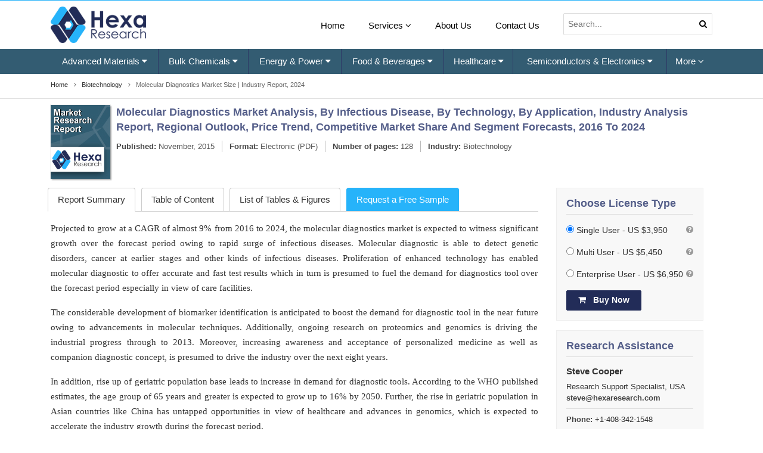

--- FILE ---
content_type: text/html; charset=UTF-8
request_url: https://www.hexaresearch.com/research-report/molecular-diagnostics-industry
body_size: 12698
content:
<!DOCTYPE html>
<html lang="en">
  <head>
    <meta http-equiv="Content-Type" content="text/html; charset=utf-8" />    <meta http-equiv="X-UA-Compatible" content="IE=edge">
    <meta name="viewport" content="width=device-width, initial-scale=1.0">

    <title>Molecular Diagnostics Market Size | Industry Report, 2024</title>
    <meta name="keywords" content="Molecular Diagnostics Market - Global Molecular Diagnostics Industry Growth, Size, Share, Analysis And Forecast Report"/>
    <meta name="DC.description" content="Molecular Diagnostics Market - Global Molecular Diagnostics Industry Growth, Size, Share, Analysis And Forecast Report" />
    <meta name="description" content="Projected to grow at a CAGR of almost 9% from 2016 to 2024, the molecular diagnostics market is expected to witness significant growth over the forecast period owing to rapid surge of infectious diseases" />
    <link rel="canonical" href="https://www.hexaresearch.com/research-report/molecular-diagnostics-industry" />
    <link href="https://fonts.googleapis.com/css?family=Roboto" rel="stylesheet">

      
    <script>
    (function(i,s,o,g,r,a,m){i['GoogleAnalyticsObject']=r;i[r]=i[r]||function(){
    (i[r].q=i[r].q||[]).push(arguments)},i[r].l=1*new Date();a=s.createElement(o),
    m=s.getElementsByTagName(o)[0];a.async=1;a.src=g;m.parentNode.insertBefore(a,m)
    })(window,document,'script','//www.google-analytics.com/analytics.js','ga');

    ga('create', 'UA-48880926-1', 'hexaresearch.com');
    ga('send', 'pageview');

  </script>
 <!--<script src='https://www.google.com/recaptcha/api.js'></script>-->
    <link href="/favicon.ico" type="image/x-icon" rel="icon"/><link href="/favicon.ico" type="image/x-icon" rel="shortcut icon"/><link rel="stylesheet" type="text/css" href="/static/css/bootstrap.min.css" defer="defer"/><link rel="stylesheet" type="text/css" href="/static/css/font-awesome.min.css" defer="defer"/><link rel="stylesheet" type="text/css" href="/static/css/hexaresearch.css" defer="defer"/>      
    <script type="text/javascript" src="/static/js/jquery.min.js" defer="defer"></script><script type="text/javascript" src="/static/js/tether.min.js" defer="defer"></script><script type="text/javascript" src="/static/js/bootstrap.min.js" defer="defer"></script><script type="text/javascript" src="/static/js/lazysizes.min.js"></script>  
<meta property="og:url" content="https://www.hexaresearch.com/research-report/molecular-diagnostics-industry"/>
<meta property="og:type" content="website"/>
<meta property="og:title" content="Molecular Diagnostics Market Size | Industry Report, 2024"/>
<meta property="og:description" content="Projected to grow at a CAGR of almost 9% from 2016 to 2024, the molecular diagnostics market is expected to witness significant growth over the forecast period owing to rapid surge of infectious diseases"/>
<meta name="twitter:card" content="summary">
<meta name="twitter:site" content="@Hexaresearch">
<meta name="twitter:title" content="Molecular Diagnostics Market Size | Industry Report, 2024">
<meta name="twitter:description" content="Projected to grow at a CAGR of almost 9% from 2016 to 2024, the molecular diagnostics market is expected to witness significant growth over the forecast period owing to rapid surge of infectious diseases">


  </head>

  <body>
    <header class="full">
    <!--    <div class="line_header">
            <div class="container">
                <ul class="pull-right" style="">
                    <li><a href="/">Home</a></li>
                    <li><a href="/press-room" class="">Press Room</a></li>
                    <li><a href="/info/contact-us">Contact Us</a></li>
                    <li style="margin-left:15px;"><a href=""><i aria-hidden="true" class="fa fa-phone"></i> Toll Free: +1-800-489-3075</a></li>
                </ul>
            </div>
        </div>-->
    <div class="main_header">
        <div class="container">
            <div class="row">
                <div class="col-md-3 col-xs-12">
                    <div class="logo" style="max-width: 160px;">
                        <a href="/">
                                                        <img class="lazyload" src="/static/images/logo.png" data-src="/static/images/logo.png" alt="hexaresearch logo" width="189" height="72" />
                        </a>
                    </div> 
                </div>
                <div class="col-md-9 col-xs-12">
                    <nav class="navbar pull-right">
                        <button data-target="#exCollapsingNavbar2" data-toggle="collapse" type="button" class="navbar-toggler hidden-md-up">
                            <i aria-hidden="true" class="fa fa-bars"></i>
                        </button>
                        <div id="exCollapsingNavbar2" class="collapse navbar-toggleable-sm">
                            <ul class="nav navbar-nav pull-lg-right">
                                <li class="nav-item">
                                    <a href="/">Home</a>
                                </li>

                               
                                <li class="nav-item active">
                                    <a href="#" class="">Services <i aria-hidden="true" class="fa fa-angle-down"></i></a>
                                    <ul class="submenu">
                                        <li><a href="/info/market-research-services" class="">Market Research Services</a></li>
                                        <li><a href="/press-room" class="">Press Room</a></li>
                                        <li><a href="/upcoming-reports" class="">Upcoming Reports</a></li>
                                        <li><a href="/info/research-methodology" class="">Research Methodology</a></li>
                                    </ul>
                                </li>
                                <li class="nav-item">
                                    <a href="/info/about-us" class="">About Us</a>
                                </li>
                                <li class="nav-item">
                                    <a href="/contact-us">Contact Us</a>
                                </li>
                                <li class="nav-item">
                                    <form  id="search_frm" name="search_frm" method="post" action="/Filters" class="top_header_srh">
                                        <input type="search" id="txtsearch" name="txtsearch" placeholder="Search..." value="">
                                        <button class="search-btn" type="submit"><i class="fa fa-search"></i></button>
                                    </form>
                                </li>
                            </ul>
                        </div>
                    </nav>
                </div>
            </div>
        </div>
    </div>

  <div class="mil-mega-nav fr-mega-nav">
        <div class="container">
            <div class="">
                    <button class="navbar-toggler hidden-lg-up" type="button" data-toggle="collapse" data-target="#collapseEx2">
                        <i class="fa fa-bars"></i>
                    </button>
                    <div class="collapse navbar-toggleable-md navbar-toggleable-custom" id="collapseEx2">  
                        <ul class="nav navbar-nav">

                                <li class="nav-item dropdown mega-dropdown">
                                    <a class="nav-link dropdown-toggle" data-toggle="dropdown" href="/research-category/advanced-materials-industry"> Advanced Materials <i class="fa fa-caret-down" aria-hidden="true"></i></a>
                                    <ul class="dropdown-menu mega-dropdown-menu row">
                                        <li class="col-sm-12">
                                            <ul>
                                                            <li><a href="/research-category/green-building-materials-industry">Green Building Materials</a></li>
                                                                    <li><a href="/research-category/smart-textiles-industry">Smart Textiles</a></li>
                                                                    <li><a href="/research-category/nanoparticles-industry">Nanoparticles</a></li>
                                                                    <li><a href="/research-category/advanced-interior-materials">Advanced Interior Materials</a></li>
                                                                    <li><a href="/research-category/specialty-ceramic-glass-and-fiber-industry">Specialty Ceramic, Glass And Fiber</a></li>
                                                                    <li><a href="/research-category/microspheres-and-micro-moldings-industry">Microspheres and Micro moldings</a></li>
                

                                            </ul>
                                        </li>
                                    </ul>

                                </li>

                                        
                                <li class="nav-item dropdown mega-dropdown">
                                    <a class="nav-link dropdown-toggle" data-toggle="dropdown" href="/research-category/bulk-chemicals-industry"> Bulk Chemicals <i class="fa fa-caret-down" aria-hidden="true"></i></a>
                                    <ul class="dropdown-menu mega-dropdown-menu row">
                                        <li class="col-sm-12">
                                            <ul>
                                                            <li><a href="/research-category/agrochemicals-and-fertilizers-market">Agrochemicals &amp; Fertilizers</a></li>
                                                                    <li><a href="/research-category/disinfectants-and-preservatives-industry">Disinfectants &amp; Preservatives</a></li>
                                                                    <li><a href="/research-category/drilling-and-extraction-equipments-industry">Drilling &amp; Extraction Equipments</a></li>
                                                                    <li><a href="/research-category/organic-chemicals-industry">Organic Chemicals</a></li>
                                                                    <li><a href="/research-category/paints-coatings-and-printing-inks-industry">Paints, Coatings &amp; Printing Inks</a></li>
                                                                    <li><a href="/research-category/petrochemicals-market">Petrochemicals</a></li>
                                                                    <li><a href="/research-category/plastics-polymers-and-resins-industry">Plastics, Polymers &amp; Resins</a></li>
                                                                    <li><a href="/research-category/water-and-sludge-treatment-industry">Water &amp; Sludge Treatment</a></li>
                

                                            </ul>
                                        </li>
                                    </ul>

                                </li>

                                        
                                <li class="nav-item dropdown mega-dropdown">
                                    <a class="nav-link dropdown-toggle" data-toggle="dropdown" href="/research-category/energy-and-power-industry"> Energy & Power <i class="fa fa-caret-down" aria-hidden="true"></i></a>
                                    <ul class="dropdown-menu mega-dropdown-menu row">
                                        <li class="col-sm-12">
                                            <ul>
                                                            <li><a href="/research-category/backup-power-solutions-industry">Backup Power Solutions</a></li>
                                                                    <li><a href="/research-category/conventional-energy-industry">Conventional Energy</a></li>
                                                                    <li><a href="/research-category/distribution-and-utilities-industry">Distribution &amp; Utilities</a></li>
                                                                    <li><a href="/research-category/power-generation-and-storage-industry">Power Generation &amp; Storage</a></li>
                                                                    <li><a href="/research-category/renewable-energy-industry">Renewable Energy</a></li>
                

                                            </ul>
                                        </li>
                                    </ul>

                                </li>

                                        
                                <li class="nav-item dropdown mega-dropdown">
                                    <a class="nav-link dropdown-toggle" data-toggle="dropdown" href="/research-category/food-and-beverages-industry"> Food & Beverages <i class="fa fa-caret-down" aria-hidden="true"></i></a>
                                    <ul class="dropdown-menu mega-dropdown-menu row">
                                        <li class="col-sm-12">
                                            <ul>
                                                            <li><a href="/research-category/animal-feed-and-feed-additives-industry">Animal Feed &amp; Feed Additives</a></li>
                                                                    <li><a href="/research-category/food-safety-and-processing-industry">Food Safety &amp; Processing</a></li>
                                                                    <li><a href="/research-category/nutraceuticals-and-functional-foods-industry">Nutraceuticals &amp; Functional Foods</a></li>
                                                                    <li><a href="/research-category/processed-and-frozen-foods-industry">Processed &amp; Frozen Foods</a></li>
                

                                            </ul>
                                        </li>
                                    </ul>

                                </li>

                                        
                                <li class="nav-item dropdown mega-dropdown">
                                    <a class="nav-link dropdown-toggle" data-toggle="dropdown" href="/research-category/healthcare-industry"> Healthcare <i class="fa fa-caret-down" aria-hidden="true"></i></a>
                                    <ul class="dropdown-menu mega-dropdown-menu row">
                                        <li class="col-sm-12">
                                            <ul>
                                                            <li><a href="/research-category/biotechnology-industry">Biotechnology</a></li>
                                                                    <li><a href="/research-category/clinical-diagnostics-industry">Clinical Diagnostics</a></li>
                                                                    <li><a href="/research-category/healthcare-it-industry">Healthcare IT</a></li>
                                                                    <li><a href="/research-category/medical-devices-industry">Medical Devices</a></li>
                                                                    <li><a href="/research-category/medical-imaging-industry">Medical Imaging</a></li>
                                                                    <li><a href="/research-category/pharmaceuticals-industry">Pharmaceuticals</a></li>
                

                                            </ul>
                                        </li>
                                    </ul>

                                </li>

                                        
                                <li class="nav-item dropdown mega-dropdown">
                                    <a class="nav-link dropdown-toggle" data-toggle="dropdown" href="/research-category/semiconductors-and-electronics-industry"> Semiconductors & Electronics <i class="fa fa-caret-down" aria-hidden="true"></i></a>
                                    <ul class="dropdown-menu mega-dropdown-menu row">
                                        <li class="col-sm-12">
                                            <ul>
                                                            <li><a href="/research-category/display-technologies-industry">Display Technologies</a></li>
                                                                    <li><a href="/research-category/electronic-security-systems-industry">Electronic Security Systems</a></li>
                                                                    <li><a href="/research-category/electronic-devices-industry">Electronic Devices</a></li>
                                                                    <li><a href="/research-category/semiconductors-industry">Semiconductors</a></li>
                                                                    <li><a href="/research-category/sensors-and-controls-industry">Sensors &amp; Controls</a></li>
                

                                            </ul>
                                        </li>
                                    </ul>

                                </li>

                                                                    <li class="nav-item dropdown mega-dropdown" style="position: unset !important;">
                                <a class="nav-link dropdown-toggle" data-toggle="dropdown" href="javascript:void(0)"> More <i class="fa fa-angle-down" aria-hidden="true"></i></a>
                                <ul class="dropdown-menu mega-dropdown-menu row">

                                                                                            <li class="col-sm-3">
                                                <ul>
                                                    <li class="dropdown-header 6"><a href="/research-category/specialty-and-fine-chemicals-industry">Specialty & Fine Chemicals</a></li>
                                                                                                        <li><a href="/research-category/catalysts-and-enzymes-industry">Catalysts &amp; Enzymes</a></li>
                                                                            <li><a href="/research-category/food-additives-and-nutricosmetics-industry">Food Additives &amp; Nutricosmetics</a></li>
                                                                            <li><a href="/research-category/renewable-chemicals-industry">Renewable Chemicals</a></li>
                                                                            <li><a href="/research-category/specialty-polymers-industry">Specialty Polymers</a></li>
                                                                </ul>
                                            </li>
                                                                                                    <li class="col-sm-3">
                                                <ul>
                                                    <li class="dropdown-header 7"><a href="/research-category/technology-industry">Technology</a></li>
                                                                                                        <li><a href="/research-category/automotive-and-transportation-industry">Automotive &amp; Transportation</a></li>
                                                                            <li><a href="/research-category/communications-infrastructure-industry">Communications Infrastructure</a></li>
                                                                            <li><a href="/research-category/communication-services-industry">Communication Services</a></li>
                                                                            <li><a href="/research-category/digital-media-industry">Digital Media</a></li>
                                                                            <li><a href="/research-category/hvac-and-construction-industry">HVAC &amp; Construction</a></li>
                                                                            <li><a href="/research-category/network-security-industry">Network Security</a></li>
                                                                            <li><a href="/research-category/next-generation-technologies-industry">Next Generation Technologies</a></li>
                                                                </ul>
                                            </li>
                                                                                                    <li class="col-sm-3">
                                                <ul>
                                                    <li class="dropdown-header 8"><a href="/research-category/consumer-goods-industry">Consumer Goods</a></li>
                                                                                                        <li><a href="/research-category/personal-care-and-cosmetics-market">Personal Care &amp; Cosmetics</a></li>
                                                                </ul>
                                            </li>
                                        </ul>
                            </li>
                        </ul>
                    </div>
                
            </div>
        </div>

    </div>

</header>
<script type="text/javascript">
  
  $(document).ready(function () {
    
                            
                            // Mega Menu       
                            $(".dropdown.mega-dropdown").hover(
                                    function () {
                                        $('.dropdown-menu', this).not('.in .dropdown-menu').stop(true, true).show();
                                        $(this).toggleClass('open');
                                    },
                                    function () {
                                        $('.dropdown-menu', this).not('.in .dropdown-menu').stop(true, true).hide();
                                        $(this).toggleClass('open');
                                    });
                            
                            
                        });
                        // Top  Search Show
                        function openNav() {
                            document.getElementById("myNav").style.height = "100%";
                        }
                        function closeNav() {
                            document.getElementById("myNav").style.height = "0%";
                        }

</script>
<style>
    .logo img {height:auto;}
</style>

<!-- This site is converting visitors into subscribers and customers with OptinMonster - https://optinmonster.com -->
<script type="text/javascript" src="https://a.omappapi.com/app/js/api.min.js" data-account="83176" data-user="73924" async></script>
<!-- / https://optinmonster.com -->

    
    
<script type="text/javascript" src="https://cdnjs.cloudflare.com/ajax/libs/jquery-cookie/1.4.1/jquery.cookie.min.js"></script>
<script type="text/javascript">
    window.onscroll = function () {
            scrollFunction();
    };
    function scrollFunction() {
        var formsample = getCookie();
        console.log(formsample);
        if (formsample) {
            if (document.body.scrollTop > 600 || document.documentElement.scrollTop > 600) {
                document.getElementById("sample_left").style.display = "block";
            } else {
                document.getElementById("sample_left").style.display = "none";
            }
        }
    }
    function getCookie() {
        var go = $.cookie('sampleform');
        if (go == 'yes') {
            return false;
        } else {
            return true;
        }
    }
    function setCookie() {
        var date = new Date();
        date.setTime(date.getTime() + (60 * 1000));
        $.cookie('sampleform', 'yes', {expires: date});
    }
    function sethide() {
        document.getElementById("sample_left").style.display = "none";
        setCookie();
    }
</script>
<style type="text/css">
    .get_smaple {z-index:99;position:fixed;top:70%;left:0;background:#26b3fa;color:#fff;padding:30px 20px;border-radius:0 4px 4px 0;display:none;width:230px;text-align: center;}
    .get_smaple a {display:block;color:#fff;background:#222c58;margin:20px auto 0;width:166px;padding:10px 20px;border-radius:4px;}
    .get_smaple a:hover {color:#fff;background:#222c58;}
    .close_toogle {position: absolute;right: -16px;background: #ff5033;padding: 10px;text-align: center;top: -11px;border-radius: 50%;width: 32px;height: 32px;font-size: 14px;line-height: 0.9;cursor:pointer;}
</style>

<script type="application/ld+json">
    {
     "@context": "http://schema.org",
     "@type": "BreadcrumbList",
     "itemListElement":
     [
      {
       "@type": "ListItem",
       "position": 1,
       "item":
       {
        "type":"Website",
        "@id": "/",
        "name": "Home"
        }
      },
      {
       "@type": "ListItem",
      "position": 2,
      "item":
       {
         "type":"WebPage",
         "@id": "/research-category/biotechnology-industry",
         "name": "Biotechnology"
       }
      },
      {
       "@type": "ListItem",
      "position": 3,
      "item":
       {
         "type":"WebPage",
         "@id": "/research-report/molecular-diagnostics-industry",
         "name": "Molecular Diagnostics Market Size | Industry Report, 2024"
       }
      }
     ]
    }
    </script>


<div class="hres-report pb-2">
    <div class="get_smaple" id="sample_left">
        <div class="close_toogle" onclick="sethide()"><i class="fa fa-close"></i></div>
        Interested in this report? Get your FREE sample now! 
        <a class=""  href="/research-report/molecular-diagnostics-industry/request-sample" target="_blank">Get Sample Pages</a>
    </div>
    <div class="hres-breadcrumb full"> 
        <div class="container">
            <ul>
                <li>
                    <a href="/"><span>Home</span></a>
                </li>
                <li> <i class="fa fa-angle-right" aria-hidden="true"></i> &nbsp;  <a href="/research-category/biotechnology-industry">
                        <span>Biotechnology</span></a>
                </li>
                <li style="width: 70%;"><i class="fa fa-angle-right" aria-hidden="true"></i> &nbsp; <span>Molecular Diagnostics Market Size | Industry Report, 2024</span>
                </li>
            </ul>
        </div>
    </div> 
    <div class="hres-report-top-sec">
        <div class="container">
            <div class="col-xs-12 col-md-12 col-xl-12" style="padding-left: 0px;">
                <div class="report-cover full">
                                        <img class="lazyload cover_img" src="/static/images/hres-cover.jpg" data-src="/static/images/hres-cover.jpg" alt="hexaresearch cover icon" width="100" height="124" />
                    <div class="full report_title">
                        <h1 property="name">Molecular Diagnostics Market Analysis, By Infectious Disease, By Technology, By Application, Industry Analysis Report, Regional Outlook, Price Trend, Competitive Market Share And Segment Forecasts, 2016 To 2024</h1>
                        <ol class="report-data mb-1 full">
                            <li><b>Published:</b>
                                November, 2015</li>
                            <li><b>Format:</b> Electronic (PDF)</li>
                                                            <li><b>Number of pages:</b> 128</li>
                                                        
                                                            <!--<li><b>Base year for estimation:</b> 2014</li>-->
                                                        <li><b>Industry:</b> <a href="/research-category/biotechnology-industry" target="_blank">Biotechnology</a></li>
                        </ol>
                    </div>
                </div>
            </div>  
        </div>
    </div>    
    <div class="container"> 
        <div class="">
            <!-- <div class="hres-middle full mb-3"> -->
            <div class="col-xs-12 col-lg-8 col-xl-9">
                <div class="tab-report full">
                    <ul class="nav nav-tabs" role="tablist">
                                                    <li class="nav-item">
                                <a class="nav-link  active " href="/research-report/molecular-diagnostics-industry">Report Summary </a>
                            </li>
                                                                                <li class="nav-item">
                                <a class="nav-link " href="/research-report/molecular-diagnostics-industry/table-of-content">Table of Content</a>
                            </li>
                                                                                <li class="nav-item"> 
                                <a class="nav-link " href="/research-report/molecular-diagnostics-industry/list-of-tables">List of Tables & Figures</a>
                            </li>
                            
                        <li class="nav-item">
                            <a class="nav-link request_sample_bg" href="/research-report/molecular-diagnostics-industry/request-sample">Request a Free Sample</a>
                        </li>
                    </ul>
                    <div class="tab-content">
                        <div id="report_summary">
                            <div class="tab-pane in active ">
                                <p style="text-align: justify;">Projected to grow at a CAGR of almost 9% from 2016 to 2024, the molecular diagnostics market is expected to witness significant growth over the forecast period owing to rapid surge of infectious diseases. Molecular diagnostic is able to detect genetic disorders, cancer at earlier stages and other kinds of infectious diseases. Proliferation of enhanced technology has enabled molecular diagnostic to offer accurate and fast test results which in turn is presumed to fuel the demand for diagnostics tool over the forecast period especially in view of care facilities.</p>
<p style="text-align: justify;">The considerable development of biomarker identification is anticipated to boost the demand for diagnostic tool in the near future owing to advancements in molecular techniques. Additionally, ongoing research on proteomics and genomics is driving the industrial progress through to 2013. Moreover, increasing awareness and acceptance of personalized medicine as well as companion diagnostic concept, is presumed to drive the industry over the next eight years.</p>
<p style="text-align: justify;">In addition, rise up of geriatric population base leads to increase in demand for diagnostic tools. According to the WHO published estimates, the age group of 65 years and greater is expected to grow up to 16% by 2050. Further, the rise in geriatric population in Asian countries like China has untapped opportunities in view of healthcare and advances in genomics, which is expected to accelerate the industry growth during the forecast period.</p>
<p style="text-align: justify;">Other factors such as rising healthcare expenditure and rise in healthcare awareness introduce the concept of self care management. The rising demand for home healthcare due to government initiatives such as Center for Medicare and Medicaid (CMS) and growing awareness of minimizing hospital stays by patient further boost the growth of market.</p>
<p style="text-align: justify;">However, the factors restraining the growth in the industry are high molecular diagnostics tool&rsquo;s cost, lack of skilled labor to work on enhanced and complex platforms, and the tough regulatory framework. Lack of trained professionals limiting the appropriate use of new molecular diagnostics technologies is expected to challenge the industry growth over the forecast period</p>
<p style="text-align: justify;">The industry is segmented on the basis of application, technology, products &amp; services, end user and geography. Based on application, major segments of this industry are infectious diseases, oncology, cardiovascular diseases, food safety, neurological disease, genetics test, blood screening, microbiology and pharmacogenomics. Application areas are prioritized on the basis of need for early diagnosis, disease burden and increased prevalence.</p>
<p style="text-align: justify;">Infectious diseases dominated the market by revenue share of around 50% in 2014. Infectious diseases consist of Hepatitis B, Hepatitis C, Human Immunodeficiency Virus (HIV), Tuberculosis, Chlamydia, HPV and MRSA. The presence of commercialized products like multiplex PCR for detecting numerous infectious viruses, pathogens and bacteria are expected to contribute into the market growth. Due to rising cancer rates and introduction of biomarkers for treatment, oncology is expected to grow at a CAGR of almost 12% over the forecast period.</p>
<p style="text-align: justify;">Technology segment of the market includes polymerase chain reaction (PCR), microarrays, isothermal nucleic acid amplification technology (INAAT), hybridization (in-situ hybridization &amp; fish), DNA sequencing and next generation sequencing. The market for PCR is the fastest growing segment which accounted for around 45% of total revenue in 2014. PCR tests such as Roche for CT/NG and HIV qualitative and quantitative tests offered by companies contributes to industry growth.</p>
<p style="text-align: justify;">Reagents, instruments and Software &amp; Services are included the major product segment. Reagent dominates the market by revenue share of over 50% in 2014. Key factors of industry growth includes SDS for prevention of DNA breaking, diagnosis and validation of different diseases, high usage of reagents like dextran sulfate heparin, formaldehydes, salts, and removal of proteins.</p>
<p style="text-align: justify;">North America dominated this market with a revenue share of over 40%. Presence of sophisticated healthcare infrastructures, increasing technological development, growth in R&amp;D investment by biotechnology and pharmaceutical companies are factors attributing to market position of the region. Moreover, Asia Pacific is projected to grow at a CAGR of around 12% owing to factors such as favorable regulatory landscape, and increasing cardiovascular diseases, diabetes and healthcare awareness.</p>
<p style="text-align: justify;">Improving healthcare infrastructures in developing countries like India, China and South East Asia are expected to ensure future sustainability. On the basis of end user segment it consists of hospitals, blood banks and reference laboratories.</p>
<p style="text-align: justify;">Key players in this market include Bayer Healthcare, Johnson &amp; Johnson, Bio-Rad laboratories, Danaher Corporation, Qiagen, bioM&eacute;rieux, Siemens Healthcare, Abbott, Novartis, Alere Inc., Becton Dickinson and Company, Roche Diagnostics and Sysmex Corporation. The major strategies adopted by these players are mergers and acquisitions, new product development and venture capital investments.</p>
<p style="text-align: justify;">In April 2016, Sysmex Corporation subsidiary Sysmex Inostics launched enhanced liquid biopsy RAS testing for metastatic colorectal cancer patients in collaboration with Merck. The test results are now obtained quickly that has lead to effective and improved treatment of patients owing to the potential to provide mutation status report within days.</p>
<p style="text-align: justify;">Becton Dickinson and Company launched BD BACTEC MGIT 320 System for low volume laboratories which provide more accurate results for tuberculosis than traditional TB diagnosis methods. This system can gain market leadership of TB detection over the years.</p>
                                    <div class="report-key-banner mb-2">
                                        We also offers customization on reports based on specific client requirement.
                                        <a href="/request-for-customization/38">Request for Customization</a>
                                    </div>

                                    <img src="/static/images/silent-features_new.jpg" alt="silent features" width="" class="silent_features" height=""/>
                                    
                            </div>
                            <div class="tab-pane ">
                                  
                            </div>
                            <div class="tab-pane ">
                                                            </div>
                            <!-- <div class="tab-pane ">
                                                        </div> -->
                            <div  class="tab-pane fade ">
                                                            
                                                        </div>

                        </div> 
                    </div>
                </div>
            </div>
            <div class="col-xs-12 col-lg-4 col-xl-3">
                <div class="mil-report-d-contact full mb-1">
                    <h2>Choose License Type</h2>
                    <form class="mt-1 custom-font-buy-now" name="frmReport"  method="post" action="/reports/rcheckout" style="">
                        <input type="hidden" name="purchase" value="38" />
                        <!--<div class="form-group form-inline">
                            <select class="form-control" name="plans" style="font-size: 14px; color: rgb(51, 51, 51); height: 34px;">
                                <option value="S">Single User  - US $3,950</option>
                                <option value="M">Multi User - US $5,450</option>
                                <option value="L">Enterprise User - US $6,950</option>
                            </select> 
                        </div>-->
                        <div class="full">


                            <div class="form-group">
                                <input checked="" value="S" name="plans" type="radio"> Single User  - US $3,950 
                                <i class="fa fa-question-circle" data-toggle="tooltip" rel='tooltip' data-html="true" data-placement="top" title="" data-original-title="Single user license, allowing one specific user access to the product. The report will be emailed to you in PDF format."></i>
                            </div>
                            <div class="form-group">
                                <input value="M" name="plans" type="radio"> Multi User - US $5,450 
                                <i class="fa fa-question-circle" data-toggle="tooltip" rel='tooltip' data-html="true" data-placement="top" title="" data-original-title="Multi user license, allowing up to five users access to the product. The report will be emailed to you in PDF format."></i>
                            </div>
                            <div class="form-group">
                                <input value="L" name="plans" type="radio"> Enterprise User - US $6,950                                <i class="fa fa-question-circle" data-toggle="tooltip" rel='tooltip' data-html="true" data-placement="top" title="" data-original-title="Enterprise license, allowing all employees within your organization access to the product. The report will be emailed to you in PDF format."></i>
                            </div>


                            <button type = "submit" class = "hres_buy_now"> <i class="fa fa-shopping-cart"></i> Buy Now</button>
                        </div>
                    </form>
                </div>

                <div class="mil-report-d-contact full">
                    <h2>Research Assistance</h2>
                    <div class="contact-person-detail">
                        <!-- <div class="contact-person-img">
                            <img src="//www.hexaresearch.com/static/images/steve.jpg" alt="" width="70"> </div> -->
                        <div class="contact-person-d-right">
                            <h5>Steve Cooper</h5>
                            <p class="mb-0">Research Support Specialist, USA</p>
                            <p class="mb-0"><b><a href="/cdn-cgi/l/email-protection" class="__cf_email__" data-cfemail="87f4f3e2f1e2c7efe2ffe6f5e2f4e2e6f5e4efa9e4e8ea">[email&#160;protected]</a></b></p>
                        </div>
                    </div>
                    <hr class="mt-0 mb-0">
                    <ol class="contact-ol-list">
                        <li><b>Phone:</b> +1-408-342-1548</li>
                        <li><b>Toll Free:</b> +1-800-489-3075</li>
                        <li><b>Email:</b> <a href="/cdn-cgi/l/email-protection" class="__cf_email__" data-cfemail="fc8f9d90998fbc9499849d8e998f999d8e9f94d29f9391">[email&#160;protected]</a></li>
                    </ol>


                </div>
                <div class="full">
                    <a class="mil-right-detail-heading" data-toggle="collapse" href="#rightside2" aria-expanded="false" aria-controls="rightside2">
                        <i class="fa fa-plus"></i> <span> Have </span> a question?
                    </a>
                    <div class="collapse" id="rightside2">
                        <div class="side-card-custom mil-report-q">
                            <a href="/inquiry-before-buying/38" target="_blank">Inquire Before Buying</a>
                            <a href="/customer-faq" target="_blank">How to buy this report?</a>
                            <hr>
                            <a href="/cdn-cgi/l/email-protection#2754464b4254674f425f46554254424655444f0944484a" target="_top">Email Us <i class="fa fa-envelope-o"></i></a>
                            <a href="/customer-faq" target="_blank">View FAQs <i class="fa fa-question-circle-o"></i></a>
                        </div>
                    </div>
                    <a class="mil-right-detail-heading" data-toggle="collapse" href="#rightside3" aria-expanded="false" aria-controls="rightside3">
                        <i class="fa fa-plus"></i> <span> Why </span> choose us:
                    </a>
                    <div class="collapse" id="rightside3">
                        <div class="side-card-custom">
                            <ul class="mil-pricing-list">
                                <li>World's largest premium report database</li>
                                <li>Transparent pre &amp; post sale customer engagement model</li>
                                <li>Unparalleled flexibility in terms of rendering services</li>
                                <li>Safe &amp; secure web experience</li>
                                <li>24*5 Research support service</li>
                            </ul>
                        </div>
                    </div>
                    <a class="mil-right-detail-heading" data-toggle="collapse" href="#rightside4" aria-expanded="false" aria-controls="rightside4">
                        <i class="fa fa-plus"></i> <span> Industry </span> updates:
                    </a>
                    <div class="collapse" id="rightside4">
                        <div class="side-card-custom subscribenow_text">
                            <form action="" class=" subscribenow" data-datatype="json" id="SubscriptionIndexForm" method="post" accept-charset="utf-8"><div style="display:none;"><input name="_method" value="POST" type="hidden"><input name="data[_Token][key]" value="187656ca86d5791c6a87594a69096b8034ce871e" id="Token1731174536" type="hidden"></div> <div class="input email required"><input name="data[Subscription][email]" placeholder="Email" class="form-control" maxlength="190" id="SubscriptionEmail" required="required" type="email"></div><div class="input submit"><div class="submit"><input class="special-btn" value="Subscribe" type="submit"></div></div> <div style="display:none;"><input name="data[_Token][fields]" value="812bedba2b2aac55c7fef5e89c74ec531dd86426%3A" id="TokenFields1119976966" type="hidden"><input name="data[_Token][unlocked]" value="" id="TokenUnlocked897387008" type="hidden"></div></form> <div class="clearfix"></div>
                        </div>
                    </div>
                </div>
            </div>
        </div>
    </div>
</div>
<!-- <div class="helpline-sec full">  
    <div class="container">
        <h3>Helpline Disclaimer</h3>
        <p>Information on the site is provided "as is", "as available" basis. Without any representation or warranty and in no event shall Hexaresearch be liable in connection with the use of the information made available, unless specifically stated otherwise. You agree that use of this site is at your sole risk. We disclaim all warranties of any kind, including but not limited to any express warranties, statutory warranties, and any implied warranties of: merchantability, fitness for a particular purpose, and non-infringement. Your sole and exclusive remedy relating to your use of the site shall be to discontinue using the site. </p>
    </div>
</div> -->
<!--<div id="share-buttons" style="float: right; position: fixed; right: 5px; top: 43%;">
    <a href="http://www.linkedin.com/shareArticle?mini=true&amp;url=https://www.hexaresearch.com/research-report/molecular-diagnostics-industry " target="_blank">
        <img src="/static/images/share/linkedin.png" alt="LinkedIn" />
    </a>

    <a href="https://twitter.com/share?url=https://www.hexaresearch.com/research-report/molecular-diagnostics-industry" target="_blank">
        <img src="/static/images/share/twitter.png" alt="Twitter" />
    </a>

    <a href="http://www.facebook.com/sharer.php?u=https://www.hexaresearch.com/research-report/molecular-diagnostics-industry " target="_blank">
        <img src="/static/images/share/facebook.png" alt="Facebook" />
    </a>

    <a href="https://plus.google.com/share?url=https://www.hexaresearch.com/research-report/molecular-diagnostics-industry " target="_blank">
        <img src="/static/images/share/google.png" alt="Google" />
    </a>

    <a href="mailto:?Subject=Market Research Report&amp;Body=I%20saw%20this%20and%20thought%20of%20you!%20 https://www.hexaresearch.com/research-report/molecular-diagnostics-industry">
        <img src="/static/images/share/email.png" alt="Email" />
    </a>
    <a href="javascript:;" onclick="window.print()">
        <img src="/static/images/share/print.png" alt="Print" />
    </a>

</div>-->


<script data-cfasync="false" src="/cdn-cgi/scripts/5c5dd728/cloudflare-static/email-decode.min.js"></script><script>
    $(document).ready(function () {

        $('[rel=tooltip]').tooltip();



            $('div#report_summary').find("p").each(function () {
                if ($(this).css('text-align') == 'justify') {
                    $(this).addClass('paddLeft');
                }
            });

            $('div#report_summary').find("img").each(function () {

                $(this).css('border', '1px solid #c7c7c7');
                $(this).css('padding', '10px');
                $(this).after('<p style="margin-bottom:30px; margin-top:15px; text-align:center;"> To learn more about this report, <a href="https://www.hexaresearch.com/research-report/molecular-diagnostics-industry/request-sample" style="color:blue;text-decoration:underline;" target="_blank"> request a free sample copy </a> </p>')

            });

    });
</script> 

<style type="text/css">
    .tooltip-inner {
        max-width: 300px !important;
    }
    .tooltip {left:-113px !important;z-index: 9999;}
    .tooltip.bs-tether-element-attached-bottom .tooltip-inner::before, .tooltip.tooltip-top .tooltip-inner::before {left: 88%;}

    #share-buttons img {
        border: 0 none;
        box-shadow: 2px 2px 2px 0 rgba(0, 0, 0, 0.3), 0 0 0 1px rgba(0, 0, 0, 0.05);
        display: list-item;
        margin-bottom: 6px;
        padding: 6px;
        width: 32px;
    }

    .silent_features {
        border-left: none !important;
        border-right: none !important;
        border-top: none !important;
    }

    .tab-report .nav-tabs .nav-item + .nav-item {
        margin-left: 0.6rem;
    }
    .cover_img {
        box-shadow: 2px 2px 2px 0 rgba(0, 0, 0, 0.3), 0 0 0 1px rgba(0, 0, 0, 0.05);
    }

    .hres-middle {
        box-shadow: 0 0 4px 0 rgba(0, 0, 0, 0.3), 0 0 0 1px rgba(0, 0, 0, 0.05);
    }

</style>

    <footer class="full">
            <!--<section class="secure_pay">
                <div class="container">
                    <div class="row">
                        <div class="col-lg-4 col-xs-12">
                            <div class="secure_payment">
                                <i aria-hidden="true" class="fa fa-key"></i>
                                <h4>100% Secure Payments</h4>
                                <p>All major credit & debit cards accepted Your personal inforamtion is safe.</p>
                            </div>
                        </div>
                        <div class="col-lg-4 col-xs-12">
                            <div class="secure_payment">
                                <i aria-hidden="true" class="fa fa-certificate"></i>
                                <h4>Quality Assurance</h4>
                                <p> we provide 100% assurance.  Sit back and enjoy reading over Reports.</p>
                            </div>
                        </div>
                        <div class="col-lg-4 col-xs-12">
                            <div class="secure_payment">
                                <i aria-hidden="true" class="fa fa-headphones"></i>
                                <h4>24X5 Care</h4>
                                <p> Happy to help 24X5, call us on 0800-489-3075, mail at: sales@hexaresearch.com </p>
                            </div>
                        </div>
                    </div>
                </div>
            </section>-->
    <section class="footer_middle">
        <div class="container">
            <div class="col-lg-3 col-xs-12">
                <div class="footer_inner">
                    <h4>Connect to Us</h4>
                    <!--<p>Felton Office Plaza, 6265 Highway 9, Felton,  California 95018,  United States</p>-->
                    <p>410 E Santa Clara Street, Unit #1008, San Jose, CA, 95113, United States</p> 
                    <p>Phone: +1-408-342-1548</p>
                    <p>Toll Free: +1-800-489-3075</p>
                    <p>Email: <a href="/cdn-cgi/l/email-protection" class="__cf_email__" data-cfemail="0370626f6670436b667b62716670666271606b2d606c6e">[email&#160;protected]</a></p>
                </div>
            </div>
            <div class="col-lg-3 col-xs-12">
                <div class="footer_inner">
                    <h4>The Company</h4>
                    <p><a href="/info/about-us">About Us</a></p>
                    <p><a href="/contact-us">Contact Us</a></p>

                    <p><a href="/info/market-research-services">Our Services</a></p>
                    <p><a href="/info/customer-faq">Customer FAQs</a></p>
                </div>
            </div>
            <div class="col-lg-3 col-xs-12">
                <div class="footer_inner">
                    <h4>Information</h4>
                    <p><a href="/html-sitemap">Sitemap </a></p>
                    <p><a href="/info/terms-of-use">Terms of Use</a></p>
                    <p><a href="/info/privacy-policy">Privacy Policy</a></p>
                    <p><a href="/info/purchase-and-licensing-agreement">Purchase and Licensing Agreement</a></p>
                </div>
            </div>
            <div class="col-lg-3 col-xs-12">
                <div class="footer_inner">
                    <h4>Secured by </h4>
                    <span>
                         
                        <img class="lazyload" src="/static/images/geo_trust_secure_site.jpg" data-src="/static/images/geo_trust_secure_site.jpg" alt="geo trust secure" width="150" height="46" />
                        <br /><br />Maximum credibility and security with highest level of authentication.
                    </span>
                    <!--<a href="#subscribe_pop" class="subscribe">Subscribe</a>
                    <div class="overlay" id="subscribe_pop">
                        <div class="popup">
                            <h2>Subscribe Newsletter</h2>
                            <a href="#" class="close">×</a>
                            <form>
                                <input type="text" placeholder="Enter your email id here.." class="form-control" />
                                <input type="submit" value="Submit"  class="btn btn-submit"/>
                            </form>
                        </div> 
                    </div>-->
                    <ul class="social_footer" style="margin-top: 20px;">
                        <li><a href="https://www.facebook.com/hexaresearch1" target="_blank"><i class="fa fa-facebook-official" aria-hidden="true"></i></a></li>
                        <li><a href="https://twitter.com/HexaResearch" target="_blank"><i class="fa fa-twitter-square" aria-hidden="true"></i></a></li>
                        <li><a href="https://www.linkedin.com/company/hexa-research" target="_blank"><i class="fa fa-linkedin-square" aria-hidden="true"></i></a></li>

                    </ul>
                </div>
            </div>
        </div>
    </section>
    <div class="copyright full">
        <div class="container">
            <div class="row">
                <div class="col-xs-12 col-lg-6 pull-right text-lg-right">
                                        <img class="lazyload pull-lg-right" src="/static/images/payment-icons.png" data-src="/static/images/payment-icons.png" alt="payment icons" width="232" height="26" />
                </div>
                <div class="col-xs-12 col-lg-6"> Copyright © 2026 Hexa Research, Inc. All rights reserved. </div>
            </div>
        </div>
    </div>
</footer>
<!-- <div id="search" class="">
    <button class="close" type="button">×</button>
    <form>
        <input type="search" placeholder="Report Serach here....." value="">
        <button class="btn btn-primary" type="submit">Search</button>
    </form>
</div> --> 
<script data-cfasync="false" src="/cdn-cgi/scripts/5c5dd728/cloudflare-static/email-decode.min.js"></script><script type="text/javascript" src="/static/js/jquery.cookiefy.min.js" defer="defer"></script>
<script type="text/javascript">
    $(function () {
        $('body').cookiefy({
            displayedHtml: 'We use cookies to enhance your experience. By continuing to visit this site you agree to our use of cookies. <a href="/privacy-policy" target="_blank"> More info</a>.',
            backgroundColor: '#EEEEEE',
            color: '#404040',
            fontFamily: 'Trebuchet MS',
            fontSize: '13px',
            borderTop: '0px solid #fff',
            devMode: false
        });
    });
</script>
<style>
    #cookiefy_bar {
        box-shadow: none !important;
        opacity: 1 !important;
    }
    #cookiefy_close {
        width:30px !important;
        padding:5px;
        border: 1px solid #444;
        border-radius:50%;
    }
</style>     

    <!-- Bootstrap core JavaScript
    ================================================== -->
    <!-- Placed at the end of the document so the pages load faster -->

        <script type="text/javascript">
            $(function () {
                $(".serch_show").click(function () {
                    $('.serach').toggle();
                });
            });

        </script>
  <script defer src="https://static.cloudflareinsights.com/beacon.min.js/vcd15cbe7772f49c399c6a5babf22c1241717689176015" integrity="sha512-ZpsOmlRQV6y907TI0dKBHq9Md29nnaEIPlkf84rnaERnq6zvWvPUqr2ft8M1aS28oN72PdrCzSjY4U6VaAw1EQ==" data-cf-beacon='{"version":"2024.11.0","token":"0bdebdd18e954f47898c38859463bb58","r":1,"server_timing":{"name":{"cfCacheStatus":true,"cfEdge":true,"cfExtPri":true,"cfL4":true,"cfOrigin":true,"cfSpeedBrain":true},"location_startswith":null}}' crossorigin="anonymous"></script>
</body>
<script>'undefined'=== typeof _trfq || (window._trfq = []);'undefined'=== typeof _trfd && (window._trfd=[]),_trfd.push({'tccl.baseHost':'secureserver.net'},{'ap':'cpsh-oh'},{'server':'p3plzcpnl508467'},{'dcenter':'p3'},{'cp_id':'10791696'},{'cp_cl':'8'}) // Monitoring performance to make your website faster. If you want to opt-out, please contact web hosting support.</script><script src='https://img1.wsimg.com/traffic-assets/js/tccl.min.js'></script></html>